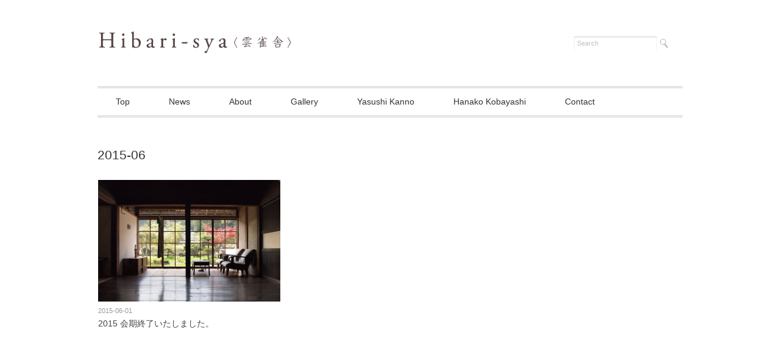

--- FILE ---
content_type: text/html; charset=UTF-8
request_url: http://hibari-sya.net/blog/date/2015/06
body_size: 8231
content:
<!DOCTYPE html>
<html lang="ja">
<head>
<title>2015  6月 - Hibari-sya 雲雀舎 atelier and gallery</title>
<meta charset="utf-8">
<meta name="viewport" content="width=device-width, initial-scale=1.0">
<link rel="stylesheet" href="http://hibari-sya.net/wp-content/themes/juliet/responsive.css" type="text/css" media="screen, print" />
<link rel="stylesheet" href="http://hibari-sya.net/wp-content/themes/juliet/style.css" type="text/css" media="screen, print" />
<link rel="alternate" type="application/atom+xml" title="Hibari-sya 雲雀舎 atelier and gallery Atom Feed" href="http://hibari-sya.net/feed/atom" />
<link rel="alternate" type="application/rss+xml" title="Hibari-sya 雲雀舎 atelier and gallery RSS Feed" href="http://hibari-sya.net/feed" />
<!--[if lt IE 9]>
<script src="http://html5shiv.googlecode.com/svn/trunk/html5.js"></script>
<![endif]-->
<link rel='stylesheet' id='contact-form-7-css'  href='http://hibari-sya.net/wp-content/plugins/contact-form-7/includes/css/styles.css?ver=4.0.2' type='text/css' media='all' />
<script type='text/javascript' src='http://ajax.googleapis.com/ajax/libs/jquery/1.7.1/jquery.min.js?ver=1.7.1'></script>
<!-- <meta name="NextGEN" version="2.1.46" /> -->
	<style type="text/css">.recentcomments a{display:inline !important;padding:0 !important;margin:0 !important;}</style>
<script type="text/javascript" src="http://hibari-sya.net/wp-content/themes/juliet/jquery/scrolltopcontrol.js"></script>
<script src="http://hibari-sya.net/wp-content/themes/juliet/jquery/jquery.cycle2.js" type="text/javascript"></script>
<script src="http://hibari-sya.net/wp-content/themes/juliet/jquery/jquery.cycle2.carousel.js" type="text/javascript"></script>
<script type="text/javascript">
 $().ready(function() {
   $(document).ready(
     function(){
     $("a img").hover(function(){
     $(this).fadeTo(200, 0.8);
     },function(){
     $(this).fadeTo(300, 1.0);
     });
   });
 });
</script>
<script>
  (function(i,s,o,g,r,a,m){i['GoogleAnalyticsObject']=r;i[r]=i[r]||function(){
  (i[r].q=i[r].q||[]).push(arguments)},i[r].l=1*new Date();a=s.createElement(o),
  m=s.getElementsByTagName(o)[0];a.async=1;a.src=g;m.parentNode.insertBefore(a,m)
  })(window,document,'script','//www.google-analytics.com/analytics.js','ga');

  ga('create', 'UA-58160931-1', 'auto');
  ga('send', 'pageview');

</script>
</head>

<body class="archive date">

<!-- ヘッダー -->
<header id="header">

<!-- ヘッダー中身 -->    
<div class="header-inner">

<!-- ロゴ -->
<h1 class="logo">
<a href="http://hibari-sya.net" title="Hibari-sya 雲雀舎 atelier and gallery"><img src="http://hibari-sya.net/wp-content/uploads/2015/02/logo90.gif" alt="Hibari-sya 雲雀舎 atelier and gallery" style="width:320px;height:38px"/></a>

</h1>
<!-- / ロゴ -->

<!-- サーチ -->
<div class="contact">
<div class="search">
<form method="get" id="searchform" action="http://hibari-sya.net">
<fieldset>
<input name="s" type="text" onfocus="if(this.value=='Search') this.value='';" onblur="if(this.value=='') this.value='Search';" value="Search" />
<button type="submit"></button>
</fieldset>
</form>
</div></div>
<!-- / サーチ -->  

</div>    
<!-- / ヘッダー中身 -->    

</header>
<!-- / ヘッダー -->  
<div class="clear"> </div>

<!-- トップナビゲーション -->
<nav id="nav" class="main-navigation" role="navigation">
<div class="menu-topnav-container"><ul id="menu-topnav" class="nav-menu"><li id="menu-item-13" class="menu-item menu-item-type-custom menu-item-object-custom menu-item-home menu-item-13"><a href="http://hibari-sya.net/">Top</a></li>
<li id="menu-item-41" class="menu-item menu-item-type-taxonomy menu-item-object-category menu-item-41"><a href="http://hibari-sya.net/blog/category/news">News</a></li>
<li id="menu-item-30" class="menu-item menu-item-type-post_type menu-item-object-page menu-item-30"><a href="http://hibari-sya.net/about">About</a></li>
<li id="menu-item-26" class="menu-item menu-item-type-post_type menu-item-object-page menu-item-26"><a href="http://hibari-sya.net/gallery">Gallery</a></li>
<li id="menu-item-27" class="menu-item menu-item-type-post_type menu-item-object-page menu-item-27"><a href="http://hibari-sya.net/yasushi-kanno">Yasushi Kanno</a></li>
<li id="menu-item-28" class="menu-item menu-item-type-post_type menu-item-object-page menu-item-28"><a href="http://hibari-sya.net/hanako-kobayashi">Hanako Kobayashi</a></li>
<li id="menu-item-29" class="menu-item menu-item-type-post_type menu-item-object-page menu-item-29"><a href="http://hibari-sya.net/contact">Contact</a></li>
</ul></div></nav>

<!-- / トップナビゲーション -->
<div class="clear"></div>  

<!-- 全体warapper -->
<div class="wrapper">

<!-- メインwrap -->
<div id="main">

<!-- 投稿が存在するかを確認する条件文 -->

<!-- 投稿一覧の最初を取得 -->

<!-- カテゴリーアーカイブの場合 -->
<h2 class="pagetitle"> 2015-06</h2>

<!-- 年別アーカイブの場合 -->
<!-- / 投稿一覧の最初 -->


<!-- コンテンツ -->
<ul class="block-three">

<!-- 投稿ループ -->

<li class="item">
<div class="gallery-item">
<div class="item-img"><a href="http://hibari-sya.net/blog/764"><img width="640" height="480" src="http://hibari-sya.net/wp-content/uploads/2015/06/eec006c333b6e1beb524962d480cd31f.jpg" class="attachment-post-thumbnail wp-post-image" alt="OLYMPUS DIGITAL CAMERA" /></a></div>
<div class="item-date">2015-06-01</div>
<div class="item-title" id="post-764"><a href="http://hibari-sya.net/blog/764">2015 会期終了いたしました。</a></div>
</div>
</li>

<!-- / 投稿ループ -->

<!-- 投稿がない場合 -->
<!-- / 投稿がない場合 -->


</ul>
<!-- / コンテンツ -->


<!-- ページャー -->
<div id="next">
<span class="left"></span>
<span class="right"></span>
<div class="clear"></div>
</div>
<!-- / ページャー -->
<!-- wp-pagenavi -->
<div class="next-pagenavi"></div>
<!-- / wp-pagenavi -->


</div>
<!-- / メインwrap -->

</div>
<!-- / 全体wrapper -->

<!-- フッターエリア -->
<footer id="footer">
<div class="footer-inner">

<!-- フッターウィジェット -->
<div class="row">
<article class="third">
<div id="topbox">
</div>
</article>
<article class="third">
<div id="topbox">
</div>
</article>
<article class="third">
<div id="topbox">
</div>
</article>
</div>
<!-- / フッターウィジェット -->
<div class="clear"></div>

<div id="sociallink">
<!-- Twitterアイコン -->
<a href="" target="_blank" title="Twitter"><img src="http://hibari-sya.net/wp-content/themes/juliet/images/ic_foot_twitter.gif" alt="Twitter" style="margin-right:10px" /></a>
<!-- / Twitterアイコン -->
<!-- Facebookアイコン -->
<a href="" target="_blank" title="Facebook"><img src="http://hibari-sya.net/wp-content/themes/juliet/images/ic_foot_facebook.gif" alt="Facebook" style="margin-right:10px" /></a>
<!-- / Facebookアイコン -->
<!-- RSSアイコン -->
<a href="http://hibari-sya.net/feed" target="_blank" title="RSS Feed"><img src="http://hibari-sya.net/wp-content/themes/juliet/images/ic_foot_rss.gif" alt="RSS Feed" /></a>
<!-- / RSSアイコン -->
</div>

<!-- コピーライト表示 -->
<div id="copyright">
© <a href="http://hibari-sya.net">Hibari-sya 雲雀舎 atelier and gallery</a>. all rights reserved. <a href="http://hibari-sya.net/" target="_blank">Theme by Minimal WP</a>
</div>
<!-- /コピーライト表示 -->

</div>
</footer>
<!-- / フッターエリア -->

<!-- ngg_resource_manager_marker --><script type='text/javascript' src='http://hibari-sya.net/wp-content/plugins/contact-form-7/includes/js/jquery.form.min.js?ver=3.51.0-2014.06.20'></script>
<script type='text/javascript'>
/* <![CDATA[ */
var _wpcf7 = {"loaderUrl":"http:\/\/hibari-sya.net\/wp-content\/plugins\/contact-form-7\/images\/ajax-loader.gif","sending":"\u9001\u4fe1\u4e2d ..."};
/* ]]> */
</script>
<script type='text/javascript' src='http://hibari-sya.net/wp-content/plugins/contact-form-7/includes/js/scripts.js?ver=4.0.2'></script>


</body>
</html>

--- FILE ---
content_type: text/plain
request_url: https://www.google-analytics.com/j/collect?v=1&_v=j102&a=2132608682&t=pageview&_s=1&dl=http%3A%2F%2Fhibari-sya.net%2Fblog%2Fdate%2F2015%2F06&ul=en-us%40posix&dt=2015%206%E6%9C%88%20-%20Hibari-sya%20%E9%9B%B2%E9%9B%80%E8%88%8E%20atelier%20and%20gallery&sr=1280x720&vp=1280x720&_u=IEBAAEABAAAAACAAI~&jid=628421439&gjid=1214980643&cid=1741940559.1769310562&tid=UA-58160931-1&_gid=1303842349.1769310562&_r=1&_slc=1&z=2041214544
body_size: -285
content:
2,cG-ZQPZR55ZHJ